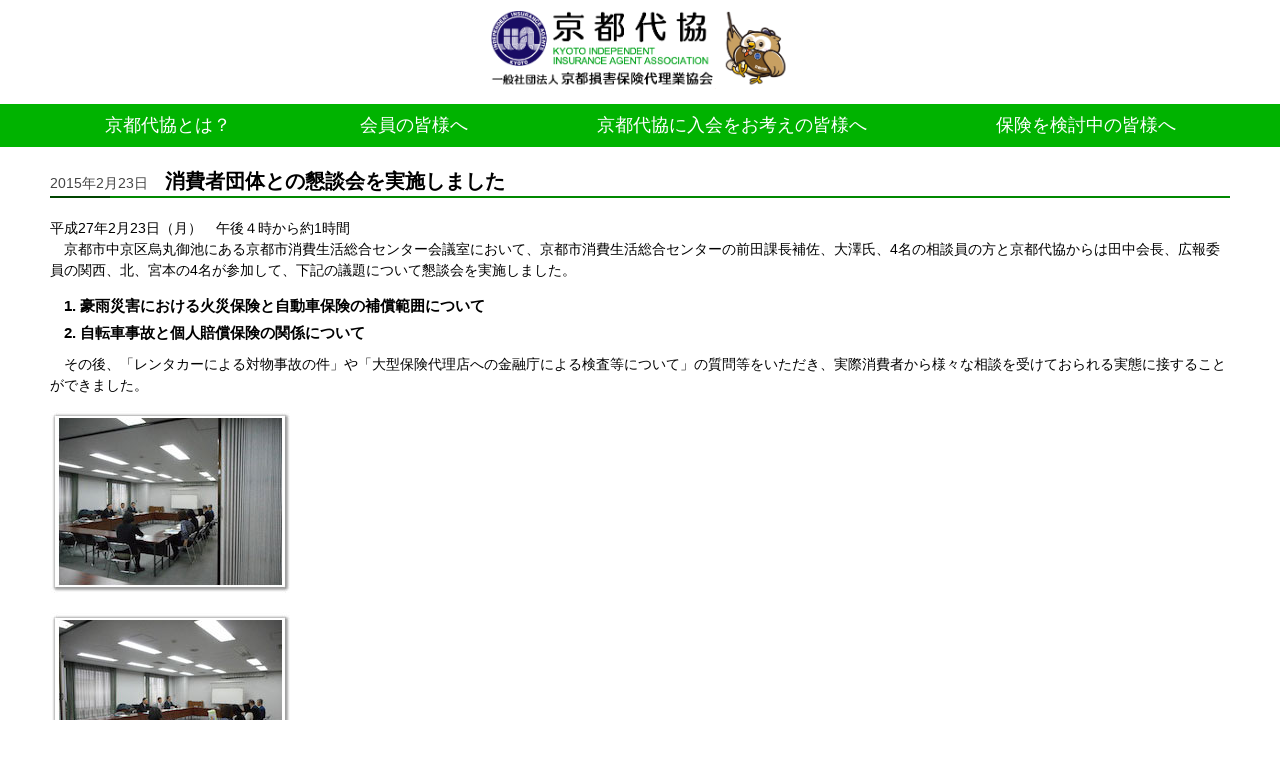

--- FILE ---
content_type: text/html; charset=UTF-8
request_url: https://www.kyotodaikyo.net/%E6%B6%88%E8%B2%BB%E8%80%85%E5%9B%A3%E4%BD%93%E3%81%A8%E3%81%AE%E6%87%87%E8%AB%87%E4%BC%9A%E3%82%92%E5%AE%9F%E6%96%BD%E3%81%97%E3%81%BE%E3%81%97%E3%81%9F/
body_size: 26451
content:

<!DOCTYPE html>
<html>
<head>
<meta charset="UTF-8" />
<meta charset="UTF-8">
	<meta name="referrer" content="no-referrer-when-downgrade">
	<meta name="viewport" content="width=device-width, initial-scale=1.0, minimum-scale=1.0, user-scalable=yes">
		<link rel="shortcut icon" href="/common/imgs/favicon.ico">
		<link rel="apple-touch-icon" href="/common/imgs/apple-touch-icon.png">

		
<title>消費者団体との懇談会を実施しました &#8211; 一般社団法人　京都損害保険代理業協会</title>
<meta name='robots' content='max-image-preview:large' />
<link rel='dns-prefetch' href='//s.w.org' />
<link rel="alternate" type="application/rss+xml" title="一般社団法人　京都損害保険代理業協会 &raquo; 消費者団体との懇談会を実施しました のコメントのフィード" href="https://www.kyotodaikyo.net/%e6%b6%88%e8%b2%bb%e8%80%85%e5%9b%a3%e4%bd%93%e3%81%a8%e3%81%ae%e6%87%87%e8%ab%87%e4%bc%9a%e3%82%92%e5%ae%9f%e6%96%bd%e3%81%97%e3%81%be%e3%81%97%e3%81%9f/feed/" />
<style id='global-styles-inline-css' type='text/css'>
body{--wp--preset--color--black: #000000;--wp--preset--color--cyan-bluish-gray: #abb8c3;--wp--preset--color--white: #ffffff;--wp--preset--color--pale-pink: #f78da7;--wp--preset--color--vivid-red: #cf2e2e;--wp--preset--color--luminous-vivid-orange: #ff6900;--wp--preset--color--luminous-vivid-amber: #fcb900;--wp--preset--color--light-green-cyan: #7bdcb5;--wp--preset--color--vivid-green-cyan: #00d084;--wp--preset--color--pale-cyan-blue: #8ed1fc;--wp--preset--color--vivid-cyan-blue: #0693e3;--wp--preset--color--vivid-purple: #9b51e0;--wp--preset--gradient--vivid-cyan-blue-to-vivid-purple: linear-gradient(135deg,rgba(6,147,227,1) 0%,rgb(155,81,224) 100%);--wp--preset--gradient--light-green-cyan-to-vivid-green-cyan: linear-gradient(135deg,rgb(122,220,180) 0%,rgb(0,208,130) 100%);--wp--preset--gradient--luminous-vivid-amber-to-luminous-vivid-orange: linear-gradient(135deg,rgba(252,185,0,1) 0%,rgba(255,105,0,1) 100%);--wp--preset--gradient--luminous-vivid-orange-to-vivid-red: linear-gradient(135deg,rgba(255,105,0,1) 0%,rgb(207,46,46) 100%);--wp--preset--gradient--very-light-gray-to-cyan-bluish-gray: linear-gradient(135deg,rgb(238,238,238) 0%,rgb(169,184,195) 100%);--wp--preset--gradient--cool-to-warm-spectrum: linear-gradient(135deg,rgb(74,234,220) 0%,rgb(151,120,209) 20%,rgb(207,42,186) 40%,rgb(238,44,130) 60%,rgb(251,105,98) 80%,rgb(254,248,76) 100%);--wp--preset--gradient--blush-light-purple: linear-gradient(135deg,rgb(255,206,236) 0%,rgb(152,150,240) 100%);--wp--preset--gradient--blush-bordeaux: linear-gradient(135deg,rgb(254,205,165) 0%,rgb(254,45,45) 50%,rgb(107,0,62) 100%);--wp--preset--gradient--luminous-dusk: linear-gradient(135deg,rgb(255,203,112) 0%,rgb(199,81,192) 50%,rgb(65,88,208) 100%);--wp--preset--gradient--pale-ocean: linear-gradient(135deg,rgb(255,245,203) 0%,rgb(182,227,212) 50%,rgb(51,167,181) 100%);--wp--preset--gradient--electric-grass: linear-gradient(135deg,rgb(202,248,128) 0%,rgb(113,206,126) 100%);--wp--preset--gradient--midnight: linear-gradient(135deg,rgb(2,3,129) 0%,rgb(40,116,252) 100%);--wp--preset--duotone--dark-grayscale: url('#wp-duotone-dark-grayscale');--wp--preset--duotone--grayscale: url('#wp-duotone-grayscale');--wp--preset--duotone--purple-yellow: url('#wp-duotone-purple-yellow');--wp--preset--duotone--blue-red: url('#wp-duotone-blue-red');--wp--preset--duotone--midnight: url('#wp-duotone-midnight');--wp--preset--duotone--magenta-yellow: url('#wp-duotone-magenta-yellow');--wp--preset--duotone--purple-green: url('#wp-duotone-purple-green');--wp--preset--duotone--blue-orange: url('#wp-duotone-blue-orange');--wp--preset--font-size--small: 13px;--wp--preset--font-size--medium: 20px;--wp--preset--font-size--large: 36px;--wp--preset--font-size--x-large: 42px;}.has-black-color{color: var(--wp--preset--color--black) !important;}.has-cyan-bluish-gray-color{color: var(--wp--preset--color--cyan-bluish-gray) !important;}.has-white-color{color: var(--wp--preset--color--white) !important;}.has-pale-pink-color{color: var(--wp--preset--color--pale-pink) !important;}.has-vivid-red-color{color: var(--wp--preset--color--vivid-red) !important;}.has-luminous-vivid-orange-color{color: var(--wp--preset--color--luminous-vivid-orange) !important;}.has-luminous-vivid-amber-color{color: var(--wp--preset--color--luminous-vivid-amber) !important;}.has-light-green-cyan-color{color: var(--wp--preset--color--light-green-cyan) !important;}.has-vivid-green-cyan-color{color: var(--wp--preset--color--vivid-green-cyan) !important;}.has-pale-cyan-blue-color{color: var(--wp--preset--color--pale-cyan-blue) !important;}.has-vivid-cyan-blue-color{color: var(--wp--preset--color--vivid-cyan-blue) !important;}.has-vivid-purple-color{color: var(--wp--preset--color--vivid-purple) !important;}.has-black-background-color{background-color: var(--wp--preset--color--black) !important;}.has-cyan-bluish-gray-background-color{background-color: var(--wp--preset--color--cyan-bluish-gray) !important;}.has-white-background-color{background-color: var(--wp--preset--color--white) !important;}.has-pale-pink-background-color{background-color: var(--wp--preset--color--pale-pink) !important;}.has-vivid-red-background-color{background-color: var(--wp--preset--color--vivid-red) !important;}.has-luminous-vivid-orange-background-color{background-color: var(--wp--preset--color--luminous-vivid-orange) !important;}.has-luminous-vivid-amber-background-color{background-color: var(--wp--preset--color--luminous-vivid-amber) !important;}.has-light-green-cyan-background-color{background-color: var(--wp--preset--color--light-green-cyan) !important;}.has-vivid-green-cyan-background-color{background-color: var(--wp--preset--color--vivid-green-cyan) !important;}.has-pale-cyan-blue-background-color{background-color: var(--wp--preset--color--pale-cyan-blue) !important;}.has-vivid-cyan-blue-background-color{background-color: var(--wp--preset--color--vivid-cyan-blue) !important;}.has-vivid-purple-background-color{background-color: var(--wp--preset--color--vivid-purple) !important;}.has-black-border-color{border-color: var(--wp--preset--color--black) !important;}.has-cyan-bluish-gray-border-color{border-color: var(--wp--preset--color--cyan-bluish-gray) !important;}.has-white-border-color{border-color: var(--wp--preset--color--white) !important;}.has-pale-pink-border-color{border-color: var(--wp--preset--color--pale-pink) !important;}.has-vivid-red-border-color{border-color: var(--wp--preset--color--vivid-red) !important;}.has-luminous-vivid-orange-border-color{border-color: var(--wp--preset--color--luminous-vivid-orange) !important;}.has-luminous-vivid-amber-border-color{border-color: var(--wp--preset--color--luminous-vivid-amber) !important;}.has-light-green-cyan-border-color{border-color: var(--wp--preset--color--light-green-cyan) !important;}.has-vivid-green-cyan-border-color{border-color: var(--wp--preset--color--vivid-green-cyan) !important;}.has-pale-cyan-blue-border-color{border-color: var(--wp--preset--color--pale-cyan-blue) !important;}.has-vivid-cyan-blue-border-color{border-color: var(--wp--preset--color--vivid-cyan-blue) !important;}.has-vivid-purple-border-color{border-color: var(--wp--preset--color--vivid-purple) !important;}.has-vivid-cyan-blue-to-vivid-purple-gradient-background{background: var(--wp--preset--gradient--vivid-cyan-blue-to-vivid-purple) !important;}.has-light-green-cyan-to-vivid-green-cyan-gradient-background{background: var(--wp--preset--gradient--light-green-cyan-to-vivid-green-cyan) !important;}.has-luminous-vivid-amber-to-luminous-vivid-orange-gradient-background{background: var(--wp--preset--gradient--luminous-vivid-amber-to-luminous-vivid-orange) !important;}.has-luminous-vivid-orange-to-vivid-red-gradient-background{background: var(--wp--preset--gradient--luminous-vivid-orange-to-vivid-red) !important;}.has-very-light-gray-to-cyan-bluish-gray-gradient-background{background: var(--wp--preset--gradient--very-light-gray-to-cyan-bluish-gray) !important;}.has-cool-to-warm-spectrum-gradient-background{background: var(--wp--preset--gradient--cool-to-warm-spectrum) !important;}.has-blush-light-purple-gradient-background{background: var(--wp--preset--gradient--blush-light-purple) !important;}.has-blush-bordeaux-gradient-background{background: var(--wp--preset--gradient--blush-bordeaux) !important;}.has-luminous-dusk-gradient-background{background: var(--wp--preset--gradient--luminous-dusk) !important;}.has-pale-ocean-gradient-background{background: var(--wp--preset--gradient--pale-ocean) !important;}.has-electric-grass-gradient-background{background: var(--wp--preset--gradient--electric-grass) !important;}.has-midnight-gradient-background{background: var(--wp--preset--gradient--midnight) !important;}.has-small-font-size{font-size: var(--wp--preset--font-size--small) !important;}.has-medium-font-size{font-size: var(--wp--preset--font-size--medium) !important;}.has-large-font-size{font-size: var(--wp--preset--font-size--large) !important;}.has-x-large-font-size{font-size: var(--wp--preset--font-size--x-large) !important;}
</style>
<link rel='stylesheet' id='contact-form-7-css'  href='https://www.kyotodaikyo.net/common/libs/contact-form-7/includes/css/styles.css?ver=5.5.6' type='text/css' media='all' />
<link rel='stylesheet' id='dashicons-css'  href='https://www.kyotodaikyo.net/kdwp/wp-includes/css/dashicons.min.css?ver=5.9.8' type='text/css' media='all' />
<link rel='stylesheet' id='my-calendar-reset-css'  href='https://www.kyotodaikyo.net/common/libs/my-calendar/css/reset.css?ver=3.4.4' type='text/css' media='all' />
<link rel='stylesheet' id='my-calendar-style-css'  href='https://www.kyotodaikyo.net/common/libs/my-calendar/styles/twentyeighteen.css?ver=3.4.4-twentyeighteen-css' type='text/css' media='all' />
<style id='my-calendar-style-inline-css' type='text/css'>

/* Styles by My Calendar - Joseph C Dolson https://www.joedolson.com/ */

.mc-main {--primary-dark: #313233; --primary-light: #fff; --secondary-light: #fff; --secondary-dark: #000; --highlight-dark: #666; --highlight-light: #efefef; --category-mc_general: #ffffcc; --category-mc_mc_: #dd3333; }
</style>
<link rel='stylesheet' id='main_style-css'  href='https://www.kyotodaikyo.net/common/themes/kyotodaikyo/style.css?ver=1.8.1' type='text/css' media='all' />
<link rel='stylesheet' id='kkr-menu_style-css'  href='https://www.kyotodaikyo.net/common/js/kkr-menu/kkr-menu.css?ver=1.8.1' type='text/css' media='all' />
<script type='text/javascript' src='https://www.kyotodaikyo.net/kdwp/wp-includes/js/jquery/jquery.min.js?ver=3.6.0' id='jquery-core-js'></script>
<script type='text/javascript' src='https://www.kyotodaikyo.net/kdwp/wp-includes/js/jquery/jquery-migrate.min.js?ver=3.3.2' id='jquery-migrate-js'></script>
<link rel="canonical" href="https://www.kyotodaikyo.net/%e6%b6%88%e8%b2%bb%e8%80%85%e5%9b%a3%e4%bd%93%e3%81%a8%e3%81%ae%e6%87%87%e8%ab%87%e4%bc%9a%e3%82%92%e5%ae%9f%e6%96%bd%e3%81%97%e3%81%be%e3%81%97%e3%81%9f/" />


</head>

<body class="post-template-default single single-post postid-722 single-format-standard">
<div class="container">
<header id="header">

				<h1 id="site-title"><a href="https://www.kyotodaikyo.net/" title="一般社団法人　京都損害保険代理業協会"><img src="/common/imgs/site_ttl.png" alt=""></a></h1>

<nav><input id="nav-input" type="checkbox" class="nav-unshown"><label id="nav-open" for="nav-input"><span></span></label><label class="nav-unshown" id="nav-close" for="nav-input"></label><ul id="mainmenu" class="mainmenu"><li id="menu-item-3200" class="menu-item menu-item-type-custom menu-item-object-custom menu-item-has-children menu-item-3200"><a>京都代協とは？</a>
<ul class="sub-menu">
	<li id="menu-item-124" class="menu-item menu-item-type-post_type menu-item-object-page menu-item-124"><a href="https://www.kyotodaikyo.net/about/salutation/">会長挨拶</a></li>
	<li id="menu-item-727" class="menu-item menu-item-type-post_type menu-item-object-page menu-item-727"><a href="https://www.kyotodaikyo.net/about/orgchart/">組織図・役員一覧</a></li>
	<li id="menu-item-3307" class="menu-item menu-item-type-post_type menu-item-object-page menu-item-3307"><a href="https://www.kyotodaikyo.net/about/access/">事務局へのアクセス</a></li>
	<li id="menu-item-3386" class="menu-item menu-item-type-custom menu-item-object-custom menu-item-has-children menu-item-3386"><a href="#">情報開示</a>
	<ul class="sub-menu">
		<li id="menu-item-3302" class="menu-item menu-item-type-post_type menu-item-object-page menu-item-3302"><a href="https://www.kyotodaikyo.net/disclosure/article/">定款</a></li>
		<li id="menu-item-3311" class="menu-item menu-item-type-post_type menu-item-object-page menu-item-3311"><a href="https://www.kyotodaikyo.net/disclosure/regulation/">倫理綱領と募集規範</a></li>
		<li id="menu-item-3312" class="menu-item menu-item-type-post_type menu-item-object-page menu-item-3312"><a href="https://www.kyotodaikyo.net/disclosure/outline/">反社会勢力基本方針</a></li>
		<li id="menu-item-3313" class="menu-item menu-item-type-post_type menu-item-object-page menu-item-3313"><a href="https://www.kyotodaikyo.net/disclosure/statement/">決算資料</a></li>
	</ul>
</li>
	<li id="menu-item-540" class="menu-item menu-item-type-post_type menu-item-object-page menu-item-540"><a href="https://www.kyotodaikyo.net/about/admission/">入会案内</a></li>
	<li id="menu-item-3314" class="menu-item menu-item-type-post_type menu-item-object-page menu-item-3314"><a href="https://www.kyotodaikyo.net/contact/">お問合せ</a></li>
</ul>
</li>
<li id="menu-item-3327" class="menu-item menu-item-type-custom menu-item-object-custom menu-item-has-children menu-item-3327"><a href="#">会員の皆様へ</a>
<ul class="sub-menu">
	<li id="menu-item-3384" class="menu-item menu-item-type-taxonomy menu-item-object-category menu-item-3384"><a href="https://www.kyotodaikyo.net/category/report/committee_report/">委員会活動報告</a></li>
	<li id="menu-item-3385" class="menu-item menu-item-type-taxonomy menu-item-object-category menu-item-3385"><a href="https://www.kyotodaikyo.net/category/report/branch_report/">支部活動報告</a></li>
	<li id="menu-item-3518" class="menu-item menu-item-type-post_type menu-item-object-page menu-item-3518"><a href="https://www.kyotodaikyo.net/schedule/">京都代協行事予定表</a></li>
	<li id="menu-item-3325" class="menu-item menu-item-type-post_type menu-item-object-page menu-item-3325"><a href="https://www.kyotodaikyo.net/about/support/">会員の皆さまへのサポート</a></li>
	<li id="menu-item-4416" class="menu-item menu-item-type-post_type menu-item-object-page menu-item-4416"><a href="https://www.kyotodaikyo.net/about/support/partnership/">提携事業一覧</a></li>
	<li id="menu-item-15" class="menu-item menu-item-type-post_type menu-item-object-page menu-item-15"><a href="https://www.kyotodaikyo.net/membership/">会員専用ページ</a></li>
</ul>
</li>
<li id="menu-item-3287" class="menu-item menu-item-type-custom menu-item-object-custom menu-item-has-children menu-item-3287"><a href="#">京都代協に入会をお考えの皆様へ</a>
<ul class="sub-menu">
	<li id="menu-item-3387" class="menu-item menu-item-type-post_type menu-item-object-page menu-item-3387"><a href="https://www.kyotodaikyo.net/about/admission/">入会案内</a></li>
	<li id="menu-item-3388" class="menu-item menu-item-type-post_type menu-item-object-page menu-item-3388"><a href="https://www.kyotodaikyo.net/about/support/">会員の皆さまへのサポート</a></li>
</ul>
</li>
<li id="menu-item-3383" class="menu-item menu-item-type-custom menu-item-object-custom menu-item-has-children menu-item-3383"><a>保険を検討中の皆様へ</a>
<ul class="sub-menu">
	<li id="menu-item-3326" class="menu-item menu-item-type-post_type menu-item-object-page menu-item-3326"><a href="https://www.kyotodaikyo.net/safe_agent/">安心な代理店の選び方</a></li>
	<li id="menu-item-4182" class="menu-item menu-item-type-custom menu-item-object-custom menu-item-4182"><a href="https://www.youtube.com/watch?v=J5LtI5vKohA">損害保険トータルプランナーとは？</a></li>
	<li id="menu-item-555" class="menu-item menu-item-type-post_type menu-item-object-page menu-item-555"><a href="https://www.kyotodaikyo.net/agentsearch/">代理店検索</a></li>
</ul>
</li>
</ul></nav>

			</header>
			
<div id="main">

	<div id="content" class="postspage" >

	 


<div id="post-722" class="article page-%e6%b6%88%e8%b2%bb%e8%80%85%e5%9b%a3%e4%bd%93%e3%81%a8%e3%81%ae%e6%87%87%e8%ab%87%e4%bc%9a%e3%82%92%e5%ae%9f%e6%96%bd%e3%81%97%e3%81%be%e3%81%97%e3%81%9f post-722 post type-post status-publish format-standard hentry category-report"class="post-722 post type-post status-publish format-standard hentry category-report">

	<div class="entry-header">
				<h3 class="entry-title">
		<span>2015年2月23日</span>		 消費者団体との懇談会を実施しました</h3></div>
		<div class="entry-content"><p>平成27年2月23日（月）　午後４時から約1時間<br />
　京都市中京区烏丸御池にある京都市消費生活総合センター会議室において、京都市消費生活総合センターの前田課長補佐、大澤氏、4名の相談員の方と京都代協からは田中会長、広報委員の関西、北、宮本の4名が参加して、下記の議題について懇談会を実施しました。</p>
<ol style="font-size:108%;font-weight:bold">
<li>豪雨災害における火災保険と自動車保険の補償範囲について</li>
<li>自転車事故と個人賠償保険の関係について</li>
</ol>
<p>　その後、「レンタカーによる対物事故の件」や「大型保険代理店への金融庁による検査等について」の質問等をいただき、実際消費者から様々な相談を受けておられる実態に接することができました。</p>
<p><img src="/common/uploads/2015/02/15.02.2.1.jpg" alt="15.02.2.1" width="240" height="183" class="alignnone size-full wp-image-723" /></p>
<p><img loading="lazy" src="/common/uploads/2015/02/15.02.2.2.jpg" alt="15.02.2.2" width="240" height="183" class="alignnone size-full wp-image-724" /></p>
</div><!-- .entry-content -->
	
	

	</div><!-- #post-722 -->

<div class="prev-next">
			</div>
	</div><!-- #content -->



</div><!-- #main -->






<div id="footer" >



	<div class="foot_cont">
		
		<div class="sitemap"><ul id="ft_menu" class="menu"><li class="menu-item menu-item-type-custom menu-item-object-custom menu-item-has-children menu-item-3200"><a>京都代協とは？</a>
<ul class="sub-menu">
	<li class="menu-item menu-item-type-post_type menu-item-object-page menu-item-124"><a href="https://www.kyotodaikyo.net/about/salutation/">会長挨拶</a></li>
	<li class="menu-item menu-item-type-post_type menu-item-object-page menu-item-727"><a href="https://www.kyotodaikyo.net/about/orgchart/">組織図・役員一覧</a></li>
	<li class="menu-item menu-item-type-post_type menu-item-object-page menu-item-3307"><a href="https://www.kyotodaikyo.net/about/access/">事務局へのアクセス</a></li>
	<li class="menu-item menu-item-type-custom menu-item-object-custom menu-item-has-children menu-item-3386"><a href="#">情報開示</a>
	<ul class="sub-menu">
		<li class="menu-item menu-item-type-post_type menu-item-object-page menu-item-3302"><a href="https://www.kyotodaikyo.net/disclosure/article/">定款</a></li>
		<li class="menu-item menu-item-type-post_type menu-item-object-page menu-item-3311"><a href="https://www.kyotodaikyo.net/disclosure/regulation/">倫理綱領と募集規範</a></li>
		<li class="menu-item menu-item-type-post_type menu-item-object-page menu-item-3312"><a href="https://www.kyotodaikyo.net/disclosure/outline/">反社会勢力基本方針</a></li>
		<li class="menu-item menu-item-type-post_type menu-item-object-page menu-item-3313"><a href="https://www.kyotodaikyo.net/disclosure/statement/">決算資料</a></li>
	</ul>
</li>
	<li class="menu-item menu-item-type-post_type menu-item-object-page menu-item-540"><a href="https://www.kyotodaikyo.net/about/admission/">入会案内</a></li>
	<li class="menu-item menu-item-type-post_type menu-item-object-page menu-item-3314"><a href="https://www.kyotodaikyo.net/contact/">お問合せ</a></li>
</ul>
</li>
<li class="menu-item menu-item-type-custom menu-item-object-custom menu-item-has-children menu-item-3327"><a href="#">会員の皆様へ</a>
<ul class="sub-menu">
	<li class="menu-item menu-item-type-taxonomy menu-item-object-category menu-item-3384"><a href="https://www.kyotodaikyo.net/category/report/committee_report/">委員会活動報告</a></li>
	<li class="menu-item menu-item-type-taxonomy menu-item-object-category menu-item-3385"><a href="https://www.kyotodaikyo.net/category/report/branch_report/">支部活動報告</a></li>
	<li class="menu-item menu-item-type-post_type menu-item-object-page menu-item-3518"><a href="https://www.kyotodaikyo.net/schedule/">京都代協行事予定表</a></li>
	<li class="menu-item menu-item-type-post_type menu-item-object-page menu-item-3325"><a href="https://www.kyotodaikyo.net/about/support/">会員の皆さまへのサポート</a></li>
	<li class="menu-item menu-item-type-post_type menu-item-object-page menu-item-4416"><a href="https://www.kyotodaikyo.net/about/support/partnership/">提携事業一覧</a></li>
	<li class="menu-item menu-item-type-post_type menu-item-object-page menu-item-15"><a href="https://www.kyotodaikyo.net/membership/">会員専用ページ</a></li>
</ul>
</li>
<li class="menu-item menu-item-type-custom menu-item-object-custom menu-item-has-children menu-item-3287"><a href="#">京都代協に入会をお考えの皆様へ</a>
<ul class="sub-menu">
	<li class="menu-item menu-item-type-post_type menu-item-object-page menu-item-3387"><a href="https://www.kyotodaikyo.net/about/admission/">入会案内</a></li>
	<li class="menu-item menu-item-type-post_type menu-item-object-page menu-item-3388"><a href="https://www.kyotodaikyo.net/about/support/">会員の皆さまへのサポート</a></li>
</ul>
</li>
<li class="menu-item menu-item-type-custom menu-item-object-custom menu-item-has-children menu-item-3383"><a>保険を検討中の皆様へ</a>
<ul class="sub-menu">
	<li class="menu-item menu-item-type-post_type menu-item-object-page menu-item-3326"><a href="https://www.kyotodaikyo.net/safe_agent/">安心な代理店の選び方</a></li>
	<li class="menu-item menu-item-type-custom menu-item-object-custom menu-item-4182"><a href="https://www.youtube.com/watch?v=J5LtI5vKohA">損害保険トータルプランナーとは？</a></li>
	<li class="menu-item menu-item-type-post_type menu-item-object-page menu-item-555"><a href="https://www.kyotodaikyo.net/agentsearch/">代理店検索</a></li>
</ul>
</li>
</ul></div><address><span>一般社団法人 京都損害保険代理業協会</span><br />
〒604-8187 京都市中京区御池通烏丸東入笹屋町436　永和御池ビル601<br />
Tel：075-257-3633　Fax：075-257-3653</address>
<p class="copyright">&copy; KYOTO INDEPENDENT INSURANCE AGENT ASSOCIATION ALL RIGHTS RESERVED.</p>
</div>


</div><!-- #footer -->


<script type='text/javascript' src='https://www.kyotodaikyo.net/kdwp/wp-includes/js/dist/vendor/regenerator-runtime.min.js?ver=0.13.9' id='regenerator-runtime-js'></script>
<script type='text/javascript' src='https://www.kyotodaikyo.net/kdwp/wp-includes/js/dist/vendor/wp-polyfill.min.js?ver=3.15.0' id='wp-polyfill-js'></script>
<script type='text/javascript' id='contact-form-7-js-extra'>
/* <![CDATA[ */
var wpcf7 = {"api":{"root":"https:\/\/www.kyotodaikyo.net\/wp-json\/","namespace":"contact-form-7\/v1"}};
/* ]]> */
</script>
<script type='text/javascript' src='https://www.kyotodaikyo.net/common/libs/contact-form-7/includes/js/index.js?ver=5.5.6' id='contact-form-7-js'></script>
<script type='text/javascript' src='https://www.kyotodaikyo.net/common/js/kkr-menu/kkr-menu.js?ver=1.8.1' id='kkr-menu_script-js'></script>
<script type='text/javascript' src='https://www.kyotodaikyo.net/kdwp/wp-includes/js/dist/dom-ready.min.js?ver=ecda74de0221e1c2ce5c57cbb5af09d5' id='wp-dom-ready-js'></script>
<script type='text/javascript' src='https://www.kyotodaikyo.net/kdwp/wp-includes/js/dist/hooks.min.js?ver=1e58c8c5a32b2e97491080c5b10dc71c' id='wp-hooks-js'></script>
<script type='text/javascript' src='https://www.kyotodaikyo.net/kdwp/wp-includes/js/dist/i18n.min.js?ver=30fcecb428a0e8383d3776bcdd3a7834' id='wp-i18n-js'></script>
<script type='text/javascript' id='wp-i18n-js-after'>
wp.i18n.setLocaleData( { 'text direction\u0004ltr': [ 'ltr' ] } );
</script>
<script type='text/javascript' id='wp-a11y-js-translations'>
( function( domain, translations ) {
	var localeData = translations.locale_data[ domain ] || translations.locale_data.messages;
	localeData[""].domain = domain;
	wp.i18n.setLocaleData( localeData, domain );
} )( "default", {"translation-revision-date":"2022-12-20 15:21:15+0000","generator":"GlotPress\/4.0.0-alpha.9","domain":"messages","locale_data":{"messages":{"":{"domain":"messages","plural-forms":"nplurals=1; plural=0;","lang":"ja_JP"},"Notifications":["\u901a\u77e5"]}},"comment":{"reference":"wp-includes\/js\/dist\/a11y.js"}} );
</script>
<script type='text/javascript' src='https://www.kyotodaikyo.net/kdwp/wp-includes/js/dist/a11y.min.js?ver=68e470cf840f69530e9db3be229ad4b6' id='wp-a11y-js'></script>
<script type='text/javascript' id='mc.mcjs-js-extra'>
/* <![CDATA[ */
var my_calendar = {"grid":"true","list":"true","mini":"true","ajax":"true","links":"false","newWindow":"New tab"};
/* ]]> */
</script>
<script type='text/javascript' src='https://www.kyotodaikyo.net/common/libs/my-calendar/js/mcjs.min.js?ver=3.4.4' id='mc.mcjs-js'></script>
</div><!-- container -->


<script>
  (function(i,s,o,g,r,a,m){i['GoogleAnalyticsObject']=r;i[r]=i[r]||function(){
  (i[r].q=i[r].q||[]).push(arguments)},i[r].l=1*new Date();a=s.createElement(o),
  m=s.getElementsByTagName(o)[0];a.async=1;a.src=g;m.parentNode.insertBefore(a,m)
  })(window,document,'script','//www.google-analytics.com/analytics.js','ga');

  ga('create', 'UA-54396116-1', 'auto');
  ga('send', 'pageview');

</script>

<script type="text/javascript" src="http://www.kyotodaikyo.net/cgi-bin/acc/acctag.js"></script>


</body>
</html>


--- FILE ---
content_type: text/css
request_url: https://www.kyotodaikyo.net/common/themes/kyotodaikyo/style.css?ver=1.8.1
body_size: 19516
content:
/*
Theme Name: kyotodaikyo2022
#00b300 緑
#2C660A 緑
#E04D12 オレンジ
#662105　茶
#1222B3　青
*/

/* YUI */
/* global box-sizing */
*,*:after,*:before {-moz-box-sizing:border-box;box-sizing:border-box;-webkit-font-smoothing:antialiased;font-smoothing:antialiased;text-rendering:optimizeLegibility;}
/* html element 62.5% font-size for REM use */
html {font-size:62.5%;padding-top: 146px;scroll-padding-top: 146px;}
body {font:500 1.4rem/1.5 "ヒラギノ角ゴ Pro", "Hiragino Kaku Gothic Pro","メイリオ", "Meiryo",'ＭＳ Ｐゴシック','MS PGothic',sans-serif;text-align:center;}
img {vertical-align:bottom;border:0;max-width:100%;height: auto;}
a {text-decoration:none;color:#a00;cursor: pointer;}
body,div,dl,dt,dd,ul,ol,li,h1,h2,h3,h4,h5,h6,pre,code,form,fieldset,legend,input,textarea,p,blockquote,th,td {  margin:0;  padding:0;}

table {border-collapse:collapse;border-spacing:0;margin-bottom: 2rem;}
address,caption,cite,code,dfn,em,th,var {  font-style:normal;  font-weight:normal;}
caption,th {text-align:left;}
h1,h2,h3,h4,h5,h6 {  font-size:100%;  font-weight:normal;margin-bottom:15px;line-height:1.5;}
sup {  vertical-align:text-top;}
sub {  vertical-align:text-bottom;}
input,textarea,select {  font-family:inherit;  font-size:inherit;  font-weight:inherit;}
/*to enable resizing for IE*/
input,textarea,select {  max-width:100%;  *font-size:100%;}
input[type="text"] {border:1px solid #ddd}

th,td{padding:5px 3px}
div,ul,dl,ol{margin-bottom:1rem}
a img:hover,button:hover ,.btn a:hover{ opacity: 0.5;}
main p,main div,main ul,main ol,main table {margin-bottom:1em;}
main ul{margin-left:1em}
.maru{font-family:Meiryo,' メイリオ ',Hiragino Kaku Gothic Pro,' ヒラギノ角ゴ Pro W3','MS Pゴシック ',sans-serif;}
.small_note{font-size:1.2rem;line-height:1.5em}
.box{margin-bottom:60px}
.warning{color:#f00;font-weight:bold}
.sp{display:none}

/*youtube埋め込み　560x315用*/
.yt{width: 100%;aspect-ratio: 16 / 9;}
.yt iframe {width: 100%;height: 100%;}

/*layout*/
html{}
body{text-align:center;overflow-x: hidden;}
.container{margin:0px auto;text-align:center;}
#header{position: fixed;
padding-top: 10px;
z-index: 1;
width: 100%;
background-color: rgba(255,255,255,0.9);;top: 0;}
#main{margin: 20px auto 60px;text-align: left;max-width: 1200px;}
#content,.sidebar{}
#content{position:relative;margin:auto 10px}

#content div.post,#content div.page,#content div.type-memberlist,.home .news{}
#footer{clear:both}

/*header*/
#header h1{text-align: center;}
#header h1 a{display: inline-block;width: 300px;max-width: 70%;}
#header nav{background-color: #00b300;text-align:center;}
.mainmenu{}
.mainmenu a{color:#fff;display:block;padding: 8px .5em;font-size:1.8rem;}
.mainmenu a:hover{text-decoration: none;color:#fff;}
.mainmenu > li.active >  a,.mainmenu a:hover,.mainmenu .sub-menu{background-color:#45881E}
.mainmenu .sub-menu > li.active >  a,.mainmenu .sub-menu a:hover,.mainmenu .sub-menu .sub-menu{background-color:#377910}
.mainmenu .sub-menu .sub-menu a:hover{background-color:#2C660A}


.mainmenu li{display:inline-block;}
nav ul.sub-menu a{color: #fff;}
#header ul{list-style-type:none}
#header ul.mainmenu{display:flex;justify-content: space-around;max-width: 1200px;margin: 0 auto;}
#header .mainmenu > li {}

.home .top_image_bg {width: 100%;height: 90%;position: absolute;top: 0;left: 0;background: url("/common/imgs/top/top_image_bg.jpg") center bottom no-repeat;background-size: cover;opacity: 0.5;margin-bottom: 0;}
.home .top_image {text-align: center;width: 800px;margin: 0 auto;max-width: 90%;background-color: #fff;box-shadow: 0px 2px 3px rgba(0,0,0,0.5);}
.home .top_image div{margin-bottom:0}
.home .top_image_box {position: relative;padding: 20px 0 0;margin-bottom:0}

/*menu*/
#menu-mainmenu li.menu-item-has-children{position:relative;height:40px}
#menu-mainmenu ul.sub-menu{position: absolute;top: 30px;left:20px;width:100%;display: none;z-index: 1; }
#menu-mainmenu ul.sub-menu li{border:1px solid #f99;width:100%;background-color:#eee}
#menu-mainmenu ul.sub-menu li a{margin-left:0px;padding:5px}
#menu-mainmenu ul.sub-menu li a:hover{background-color:#fdd}
#menu-mainmenu li.menu-item-has-children:hover ul{display: block}

#menu-submenu{position:absolute;top:3px;right:10px;font-size:93%;}
#menu-submenu li{display:inline;margin-left:15px}
#menu-submenu a{color:#eee}





/*footer*/

#footer{background-color:#00b300;padding: 20px 10px;font-size:1.2rem}
.foot_cont{max-width:1200px;text-align: left;margin: auto;color: #fff;}
#footer address{margin-bottom:30px}
#footer address span{font-weight:bold}
#footer .copyright{text-align:center}

#footer .sitemap{text-align:left;font-size: 1.4rem;margin-bottom:40px}
#footer .sitemap a{color:#fff;padding:2px 5px;display:block}
#footer .sitemap ul{list-style-type:none;margin-bottom: unset;}
#footer #ft_menu {display: flex;justify-content: space-between;flex-wrap: wrap;}
#footer #ft_menu > li{width:24%}
#footer .sitemap .menu-item-has-children > a{pointer-events:none;color:#000}
#footer .sitemap #ft_menu > .menu-item-has-children > a{background-color:#8DD066;border-radius: 4px;}
#footer .sitemap .sub-menu .sub-menu{margin-left:1em}

/*content*/
.entry-content ul,.entry-content ol,.entry-content dd{margin-left:2em}
.entry-content dl dd{margin-bottom:.5em}
.entry-content li{margin-bottom:0.3em}
.entry-content ul ul,.entry-content ol ol,.entry-content ul ol,.entry-content ol ul{font-size:100%}
h2{font-size:2.2rem;font-weight: bold;border-bottom: 3px solid #040;margin-bottom: 30px;}
h3{font-size:2rem;font-weight: bold;position: relative;border-bottom: 2px solid #080;margin-bottom: 20px;}
h3::before{position: absolute;bottom: -2px;left: 0;width:60px;height: 2px;content: '';background: #040;}
h4{font-size:1.6rem;border-left:2px solid #080;border-bottom:1px solid #080;padding-left:6px;font-weight:bold}
h5{border-bottom:2px solid #aaa;font-weight:bold;}
h6{color:#333;margin-bottom:0.6em}
p{margin-bottom:1em}
h3 span{font-size:1.4rem;font-weight:normal;color:#444;margin-right:0.8em}
a:hover{text-decoration:underline}
.note{color:#900}
.warning{border:2px solid #c00;padding:10px;font-weight:bold}
.warning .warning_ttl{color:#900;margin-bottom:0.2em}
.warning p{margin-bottom:0px}

 ul.lnk{list-style-type:none;margin-left: 0;}

 a.lnk_ppt, a.lnk_word, a.lnk_pdf, a.lnk_extrml,.linklist a{padding-left:20px;display:inline-block}
 a.lnk_pdf{background: url("/common/imgs/icn_pdf.gif") no-repeat 10px center;
border: 1px solid #900;
padding: 2px 15px 2px 30px;
border-radius: 6px; }
a.lnk_word{background:url("/common/imgs/icn_word.gif") no-repeat left center; }
a.lnk_ppt{background:url("/common/imgs/icn_ppt.gif") no-repeat left center; }
 a.lnk_extrml,.linklist a{background:url("/common/imgs/icn_extrnl.gif") no-repeat left center}
.more{text-align:center;}
.more a{background-color: #999;color: #fff;padding: 10px 20px;font-size: 1.5rem;}
.box{margin-bottom:60px}

/*posts*/
.postspage .post{overflow:hidden;margin-bottom:30px}
.montharchive{text-align:right;position:absolute;top:40px;right:40px}
.prev-next{text-align:center}
.prev-next a{margin:5px;}
.type-post.article{border-bottom:1px solid #aaa;margin-bottom:50px}


/*blog_items*/
.kyotonews .blog_item img{object-fit: cover;height: 200px;}
.blog_items {display:flex;justify-content: space-between;flex-wrap: wrap;}
.blog_item{width:19%;box-shadow: 1px 1px 1px 1px rgba(0, 0, 0, 0.2);margin-bottom: 18px;}
.blog_item:hover{box-shadow: 1px 1px 3px 2px rgba(0, 0, 0, 0.2);}
.blog_item a {display: block;text-decoration: none;color:#000;}
.blog_item a img:hover{opacity: unset}
.blog_item a:hover{opacity: .6;}
.blog_item  h3{font-size: 1.3rem;padding: 0 10px;border-style: none;}
.blog_item  h3 span{font-size: 1.3rem;display:block;}
.blog_item  h3::before{display:none}
.blog_item  p{font-size: 1.3rem;padding: 0 10px;}

.blog_item img{margin-bottom:10px;object-fit: cover;
width: 100%;
height: 180px;}
.blog_item .repo_cat{position:absolute;padding: 3px;color: #fff;}
.blog_item .repo_cat.branch_report{background-color:#787af7}
.blog_item .repo_cat.committee_report{background-color:#ea901d}
  .kyotonews h4{border-style:none;padding-left:0px;clear:none;}

.pagination{text-align:center}
.pagination a {background-color: #00b300;color: #fff;padding: 5px 8px;}
.pagination a.prev,.pagination a.next{color:#00b300;background-color:transparent}
.pagination .current{color:#00b300;padding: 5px 8px;}

.cat_lnk{list-style-type:none;}
.cat_lnk > .cat-item{display: flex;margin-bottom:5px;}
.cat_lnk > .cat-item > a{margin-right:10px}
.cat_lnk  .cat-item a{color:#fff;display: block;padding:10px;border-radius:12px;white-space: nowrap;margin-bottom: 6px;}
.cat_lnk .children .cat-item{display:inline-block}
.cat_lnk ul.children{margin-bottom:0}
.cat_lnk ul.children a{border:1px solid transparent;margin-right:2px}
.cat_lnk  .cat-item.cat-item-89 > a{background-color: #ea901d;}
.cat_lnk  .cat-item.cat-item-89 .children a{color:#ea901d;border-color:#ea901d}
.cat_lnk  .cat-item.cat-item-88 > a{background-color: #787af7;}
.cat_lnk  .cat-item.cat-item-88 .children a{color:#787af7;border-color:#787af7}


/*home*/
body.home .entry-header{display:none}
.home #content{padding-top:10px;}
.home h2{font-size:2.3rem;text-align: center;border-bottom: 1px solid #666;}
.home h4{border-left:none;padding-left:0px;border-style:none}


.home_totalplanner{overflow:hidden}







.top_info{}
 .top_info h2{margin-bottom:5px;margin-bottom:20px;border-style:none;border-bottom: 2px solid #1222B3;font-weight: normal;display: inline-block;}
.home   .top_info h3{border-bottom-style:none;font-size:1.6rem}
.top_info_cont ul{list-style-position: inside;}
.top_info_cont li{margin-bottom:.5em}
.new::before{content:"NEW";background-color:#c00;background-color: #f00;padding: 2px 5px;font-weight: bold;color: #fff;margin-right: .5em;}


.top_menu {    margin-left: calc(-50vw + 50%);margin-right: calc(-50vw + 50%);background-color: #00b300;}
.top_menu ul{list-style-type:none;}
.top_menu h2{border-style:none;text-align: left;font-size: 2rem;display: flex;align-items: center;margin-bottom: 20px;}
.top_menu h2::before{content:"";display:inline-block;flex: 0 0 80px;height:80px;background: center center no-repeat;background-size: contain;margin-right:10px;}
.top_menu .tm_member h2::before{background-image:url("/common/imgs/top/icn_member.png");}
.top_menu .tm_join h2::before{background-image:url("/common/imgs/top/icn_join.png");}
.top_menu .tm_insurance h2::before{background-image:url("/common/imgs/top/icn_insurance.png");}
.top_menu a{color: #662105;font-size: 1.6rem;padding: 10px;display: block;border-bottom: 1px solid #ddd;}
.top_menu a::before{content:"▶︎ ";}
.top_menu li{}
.top_menu_box {flex: 1;background-color: #fff;margin: 30px 5px;;padding: 10px 20px;border-radius: 6px;}
.top_menu_boxes{display:flex;max-width:1200px;margin: auto;padding: 0 10px;}




.iianews{background-color: #f3f3f3;padding:20px 30px;}
.iianews table{}
.iianews table caption::before{content:"";display:inline-block;width:30px;height:30px;background-image:url("/common/imgs/iia_logo.png");background-size: cover;margin-right: 10px;}
.iianews table caption{font-size:1.8rem;font-weight: bold;padding-bottom: 10px;}
.iianews td.iianews_date{padding-right:1em;white-space: nowrap;vertical-align: top;}




.top_repo ul{display:flex;list-style-type: none;flex-wrap: wrap;justify-content: space-between;}
.top_repo ul li{width:33%}
.top_repo ul a{display:block;background-color: #eee;padding: 10px;text-align: center;margin-bottom: 2px;}

.top_bnr{display:flex;flex-wrap: wrap;justify-content: space-between;}
.top_bnr a{border: 1px solid #ddd;width: 33%;margin-bottom: 0.5%;}

/*memberlist*/
.membertable{width:99%}
.membertable th,.membertable td{border:1px solid #aaa;font-size:93%;padding:2px}
.membertable th{background-color:#eee;font-weight:bold;text-align:center;vertical-align:middle}
.membertable .td_representative{white-space:nowrap}
.membertable a{font-weight:bold;color:#700}
.membertable .td_proxapp,.membertable .td_address,.membertable .td_name span{font-size:85%}
.membertable .admitted{background-color:#fed}
.membertable .td_totalplanner,.membertable .td_site{vertical-align:middle;text-align:center}

.membr_cpy{font-size:108%;font-weight:bold}
.membr_exp{border:1px solid #aaa;overflow:hidden;padding:10px;line-height:1.5em}
.membr_exp img.primephoto{float:left;margin-right:20px;margin-bottom:10px}
.member_info_hd {display: flex;}
.membr_info{margin-right:10px;width: 50%;}
.membr_info_name{font-weight:bold;margin-bottom:3px}
.memberlistspage .entry-content #map_canvas{width:50%;height:400px}
.membr_info th,.membr_info td{}
.membr_info th{background-color: #eee;padding: 1px 5px;border-bottom: 2px solid #fff;}
.membr_info td{padding-left:1em}

/*agentsearch*/
.search_box{margin-right:30px;margin-bottom:0px}
.area_search{}
.word_search #s{width:200px}
.search_boxes{border:1px solid #aaa;overflow:hidden;padding:10px 10px 0px;margin-bottom: 20px;display: flex;flex-wrap: wrap;}
.search_boxes > div{width:45%;}
.search_boxes > div.search_note{width:100%}
.srch_notfount{font-weight:bold;color:#900}
.search-results .postspage h2{margin-left:0px}
.map_search #map_canvas{width: 100%; height: 680px;}
.search_note{font-size:1.2rem}


/*admission*/
#content .page-admission h4{font-weight:normal;font-size:100%;}
.page-admission td,.page-admission th{border:1px solid #aaa;text-align:center;font-size:93%}
.page-admission th{font-weight:bold;background-color:#eee}


/*link*/
.page-link .linklist a{}
.toiawase{border:1px solid #aaa;padding:10px}

/*contact*/
.page-contact dd{margin-left:3em}
.page-contact  dt{font-weight:bold}
.page-contact  dt span{font-size:93%;color:#f00;font-weight:normal;margin-left:1em}
.page-contact .contact_tel dt{line-height:50%;color:#666}
.page-contact .contact_tel dd{font-size:108%;font-weight:bold}


/*partnership*/
.page-partnership th,.page-partnership td,.page-partnership_member th,.page-partnership_member td{border:1px solid #aaa;font-size:93%}
.page-partnership th,.page-partnership_member th{background-color:#eee;text-align:center}

.page-partnership dt{font-weight:bold}

.page-partnership_member th{white-space:nowrap;}





/*outline*/
.page-orgchart table.yakuin {border:2px solid #aaa;width:100%}
.page-orgchart .yakuin th,.page-orgchart .yakuin td{border:1px solid #aaa}
.page-orgchart .yakuin th{background-color:#eee}
.page-orgchart .yakuin .ca td{border-top:2px solid #aaa}
.page-orgchart table.yakuin caption{text-align:right}


/*memberlist_app*/
.page-memberlist_app dt{font-weight:bold}

/*membership*/
.page-membership .lawoffice,.page-membership.legalcounsel{border:1px solid #aaa;}
.page-membership .lawoffice h5{border-bottom:1px solid #aaa}
.page-membership .lawoffice h5,.page-membership .lawoffice dl,.page-membership .lawoffice dd,.page-membership .lawoffice p{margin-bottom:0.2em;padding:0px 1em}
.page-membership .lawoffice h5,.page-membership .legalcounsel h5{padding:4px 10px}
.page-membership dt{font-weight:bold}
.page-membership .legalcounsel_box{display:flex;}
.page-membership .legalcounsel {list-style-type: upper-roman;width:24%;margin-right:1px;border:1px solid #03c;margin-right:2px;}
.page-membership .legalcounsel ol{line-height:1.5em;margin-left:2.1em}

.usr_login_form label{display:block;margin-bottom:1em;}
.usr_login_form input{padding:5px 10px;display:block;}


/*schedule*/
.my-calendar-header{position:relative}
#content .my-calendar-table h3{background-image:none;padding-left:0px;border-bottom:none}
.mc-main .my-calendar-nav{}
.mc-main .my-calendar-nav li{position:relative;z-index:100;}
.mc-main .my-calendar-nav li.my-calendar-prev{float:left}
.mc-main .my-calendar-nav li.my-calendar-next{float:right}
#jd-calendar{padding:0px;}
#jd-calendar.mc-main .my-calendar-date-switcher{padding:0px;text-align:center;position:absolute;top:0px;width:100%;border-style:none}
#jd-calendar.mc-main .my-calendar-date-switcher select,#jd-calendar.mc-main .my-calendar-date-switcher label,#jd-calendar.mc-main .my-calendar-date-switcher input{vertical-align:middle;margin:0px 3px}
.mc-main div.calendar-event{margin-bottom:0.3em}
.mc-main .details p{display:inline}
.mc-main .details div{margin-bottom:0.5em}

/*contactform7*/
.wpcf7-form dt{margin-bottom:5px;font-weight:bold}
.wpcf7-form dd{margin-bottom:10px;margin-left:2em}
.wpcf7-form input.wpcf7-text,.wpcf7-form input.wpcf7-textarea{border:1px solid #ddd}
.wpcf7-form .required{font-weight:bold;color:#f00;font-size:77%;margin-left:5px}
.page-memberlist_form  .wpcf7-form td,.page-memberlist_form  .wpcf7-form th{border:1px solid #aaa}
.page-memberlist_form  .wpcf7-form td p.nb{font-size:85%}
.page-memberlist_form  .wpcf7-form td p{margin-bottom:0px;}
.page-memberlist_form  .wpcf7-form th{background-color:#eee}





@media screen and (max-width: 1100px) {
.blog_item{width:24%;}
.home .blog_item:nth-last-child(-n+2){display:none}

}



@media screen and (max-width: 809px) {
html{padding-top:100px}
#header{border-bottom: 2px solid #00b300;}
h3 span{display: block;}
nav ul.mainmenu{text-align:left}
nav .sub-menu{width: 100%;}











.search_boxes > div{width:100%;}

.blog_item{width:32%;}
.home .blog_item:nth-last-child(-n+2){display:unset}
.home .blog_item:last-child{display:none}

.top_menu h2{display:block;    text-align: center;}
.top_menu h2::before{display: block;height: 60px;margin-bottom: 10px;}




}


@media screen and (max-width: 700px) {
.top_menu_boxes{display:block;padding: 10px;}
.top_menu h2{margin-bottom: 0;}
.top_bnr a {width: 49%;}
#footer #ft_menu > li {width: 49%;}
}


@media screen and (max-width: 639px) {
#header h1{}
.member_info_hd {display: block;}
.memberlistspage .entry-content #map_canvas{width: 100%;}
.membr_info { width:100%;}
.page-membership .legalcounsel_box{flex-wrap: wrap;}
.page-membership .legalcounsel{width: 49%;}


.blog_item{width:48%;}
.home .blog_item:nth-last-child(-n+2){display:unset}
.home .blog_item:last-child{display:unset}


}

@media screen and (max-width: 480px) {
.entry-content ul, .entry-content ol, .entry-content dd {margin-left: 1em;}
.page-membership .legalcounsel_box{display:block;}
.page-membership .legalcounsel{width: unset;}
.iianews td{display:block;padding: unset;}

.blog_item{width:100%;}
.top_bnr a {width: 100%;}
#footer #ft_menu > li {width: 100%;}

}


/*WordPress Generated Classes*/
.alignnone {    margin: 0px 5px 5px 0;}.aligncenter, div.aligncenter {    display:block;    margin: 0px auto 5px auto;}.alignright {    float:right;    margin: 0px 0 5px 5px;}.alignleft {    float:left;    margin: 0px 5px 5px 0;}.aligncenter {    display: block;    margin: 0px auto 5px auto;}a img.alignright {    float:right;    margin: 0px 0 5px 5px;}a img.alignnone {    margin: 0px 5px 5px 0;}a img.alignleft {    float:left;    margin: 0px 5px 5px 0;}a img.aligncenter {    display: block;    margin-left: auto;    margin-right: auto}.wp-caption {    background: #fff;    border: 1px solid #f0f0f0;    max-width: 96%; /* Image does not overflow the content area */    padding: 5px 3px 10px;    text-align: center;}.wp-caption.alignnone {    margin: 5px 20px 20px 0;}.wp-caption.alignleft {    margin: 5px 20px 20px 0;}.wp-caption.alignright {    margin: 5px 0 20px 20px;}.wp-caption img {    border: 0 none;    height: auto;    margin:0;    max-width: 98.5%;    padding:0;    width: auto;}.wp-caption p.wp-caption-text {    font-size:85%;    line-height:1.2;    margin:0;    padding:0 4px 5px;}//clearfix.clearfix {zoom:1;}.clearfix:after{content: ""; display: block; clear: both;}







--- FILE ---
content_type: text/css
request_url: https://www.kyotodaikyo.net/common/js/kkr-menu/kkr-menu.css?ver=1.8.1
body_size: 2227
content:


/*ハンバーガーメニュー*/
nav .nav-unshown {display:none;}
nav #nav-open {display: none;}

nav  .sub-menu{display:none;position: absolute;z-index: 10;background-color:#efefef;width: max-content;left: 100%;top: 0;text-align: left;}
#mainmenu > .menu-item-has-children > .sub-menu{top: auto;left: 0;}
#mainmenu li{position: relative;}
nav .sub-menu li{display:block;position: relative;}
nav ul{list-style-type:none;}
nav ul.sub-menu a{border-style:none;border-radius:0px;margin-left:0;padding: 10px;font-size: 1.6rem;}
nav ul.sub-menu .menu-item-has-children > a::after{content:"▶︎";float:right;}

/*809px以下でハンバーガー*/
@media screen and (max-width:809px) { 
#header{position: absolute;}
nav .sub-menu{position:relative;background-color:#fff;width: unset;;margin-bottom:0;left: unset;margin-left: 2em;}
nav .mainmenu li{display:block}

#header ul.mainmenu{display: block;}


/*ハンバーガーメニュー*/
nav #nav-open{display:inline-block}
nav ul.mainmenu{display:block;visibility: hidden;margin-left:-100%;background-color:#00b300; z-index: 9999;/*最前面に*/position: absolute;top: 50px;}

nav{width:100%;}
nav #nav-open {width: 40px;height: 40px;vertical-align: middle;position:absolute;right:2px;top:10px;
z-index:2;}
#nav-open span, #nav-open span:before, #nav-open span:after {position: absolute;height: 6px;/*線の太さ*/width: 40px;/*長さ*/border-radius: 3px;background: #555;display: block;content: '';cursor: pointer;}
#nav-open span:before {bottom: -15px;}
#nav-open span:after {bottom: -30px;}
#nav-close {display: none;/*はじめは隠しておく*/position: fixed;z-index: 1;top: 0;/*全体に広がるように*/left: 0;width: 100%;height: 100%;background: black;opacity: 0;}
#nav-input:checked ~ #nav-close {display: block;opacity: .5;}/*背景黒*/
#nav-input:checked ~ .mainmenu {width:100%;visibility: visible;;margin-left:0;}
#nav-input:checked ~ #nav-open span::before{transform: rotate(-45deg);}
#nav-input:checked ~ #nav-open span::after{transform: rotate(45deg);bottom: -15px;}
#nav-input:checked ~ #nav-open span{background-color: transparent;}
#nav-input:checked ~ #nav-open{background-color: #00b300;}


          }

@media screen and (max-width:479px) { 

}

--- FILE ---
content_type: application/javascript
request_url: https://www.kyotodaikyo.net/common/libs/my-calendar/js/mcjs.min.js?ver=3.4.4
body_size: 6182
content:
!function(e){"use strict";if(e((function(){n();var e=document.querySelector(".mc-main");e&&e.classList.remove("mcjs")})),"true"===my_calendar.mini&&(e(".mini .calendar-events").hide(),e(document).on("click",".mini .has-events .trigger",(function(a){a.preventDefault();var t=e(this).parents(".has-events").children(".calendar-events");t.toggle(),e(".mini .has-events").children(".trigger").removeClass("active-toggle"),e(".mini .has-events").children().not(".mc-date-container").not(t).hide(),e(this).addClass("active-toggle"),a.stopImmediatePropagation()})),e(document).on("click",".calendar-events .close",(function(a){a.preventDefault(),e(this).closest(".mini .has-events").children(".trigger").removeClass("active-toggle"),e(this).closest("div.calendar-events").toggle(),a.stopImmediatePropagation()}))),"true"===my_calendar.list&&"false"===my_calendar.links&&(e("li .list-event").hide(),e("li.current-day .list-event").show(),e("li.current-day .event-date .mc-text-button").attr("aria-expanded",!0),e(document).on("click",".event-date button",(function(a){return a.preventDefault(),console.log(e(this).closest(".mc-events").find(".mc-event")),e(this).closest(".mc-events").find(".mc-event").toggle(),e(this).closest(".mc-events").find(".mc-event").is(":visible")?e(this).attr("aria-expanded","true"):e(this).attr("aria-expanded","false"),a.stopImmediatePropagation(),!1}))),"true"===my_calendar.grid||"true"===my_calendar.list&&"true"===my_calendar.links){var a="true"===my_calendar.grid?".calendar-event":".list-event",t="true"===my_calendar.links&&"true"===my_calendar.grid?".mc-events":a;e(t+" .single-details").hide(),e(document).on("click",t+" .event-title .open",(function(a){var n=e(this).parents(".mc-event").children(".details").is(":visible"),s=e(this).attr("aria-controls"),i=e("#"+s);n?e(this).attr("aria-expanded","false"):e(this).attr("aria-expanded","true"),a.preventDefault();var r=e(this).parents(".mc-event").children();return e(this).closest(".mc-main").toggleClass("grid-open"),i.toggle(),r.find("a, object, :input, iframe, [tabindex]").last().attr("data-action","shiftback"),e(t).children(".single-details").not(r).hide(),a.stopImmediatePropagation(),!1})),e(document).on("click",".calendar-event .close",(function(a){a.preventDefault(),e(this).parents(".mc-event").find("a.open").attr("aria-expanded","false"),e(this).closest(".mc-main").removeClass("grid-open"),e(this).closest(".mc-event").find(".event-title a").trigger("focus"),e(this).closest("div.single-details").toggle(),a.stopImmediatePropagation()})),e(document).on("keydown",(function(a){27==(a.keyCode?a.keyCode:a.which)&&(e(".mc-main ").removeClass("grid-open"),e(".calendar-event div.single-details").hide(),e(".mini .calendar-events").hide())})),e(document).on("keydown",".mc-event a, .mc-event object, .mc-event :input, .mc-event iframe, .mc-event [tabindex]",(function(a){var t=a.keyCode?a.keyCode:a.which,n=e(":focus").attr("data-action");a.shiftKey||9!=t||"shiftback"!=n||(a.preventDefault(),e(".mc-toggle.close").trigger("focus")),a.shiftKey&&9==t&&"shiftforward"==n&&(a.preventDefault(),e("[data-action=shiftback]").trigger("focus"))}))}function n(){e(".mc-user-time").each((function(){var a=e(this).text(),t=e(this).attr("data-label"),n='<span class="mc-local-time-time">'+new Date(a).toLocaleTimeString().replace(":00 "," ")+"</span>",s='<span class="mc-local-time-date">'+new Date(a).toLocaleDateString()+"</span>";e(this).html('<span class="mc-local-time-label">'+t+"</span> "+s+'<span class="sep">, </span>'+n).attr("data-time",a)}))}"true"===my_calendar.ajax&&e(document).on("click",".my-calendar-header a:not(.mc-print a, .mc-export a), .my-calendar-footer a:not(.mc-print a, .mc-export a), .my-calendar-header input[type=submit], .my-calendar-footer input[type=submit]",(function(a){a.preventDefault();var t=e(this).attr("id"),s=e(this).closest(".mc-main"),i=s.attr("id"),r="",c="",l="",d="",o="",m="",h="";if("INPUT"===this.nodeName){var p=e(this).parents("form");if(p.hasClass("mc-date-switcher"))r=p.find("select[name=month]").val(),c=p.find("select[name=dy]").val(),l=p.find("select[name=yr]").val();if(p.hasClass("mc-categories-switcher"))d=p.find("select[name=mcat]").val();if(p.hasClass("mc-locations-switcher"))o=p.find("select[name=loc]").val();if(p.hasClass("mc-access-switcher"))m=p.find("select[name=access]").val();h=s.find("#mcs").val();var v=e(this).attr("data-href")}else v=e(this).attr("href");let u;try{u=new URL(v),u.searchParams.delete("embed"),"INPUT"===this.nodeName&&(""!==r&&(u.searchParams.delete("month"),u.searchParams.delete("dy"),u.searchParams.delete("yr"),u.searchParams.append("month",parseInt(r)),void 0!==c&&u.searchParams.append("dy",parseInt(c)),u.searchParams.append("yr",parseInt(l))),""!==d&&(u.searchParams.delete("mcat"),u.searchParams.append("mcat",d)),""!==o&&(u.searchParams.delete("loc"),u.searchParams.delete("ltype"),u.searchParams.append("ltype","name"),u.searchParams.append("loc",o)),""!==m&&(u.searchParams.delete("access"),u.searchParams.append("access",parseInt(m))),u.searchParams.delete("mcs"),""!==h&&void 0!==h&&u.searchParams.append("mcs",encodeURIComponent(h)),v=u.toString()),window.history.pushState({},"",u)}catch(e){u=!1}var f=s.height();e("#"+i).html('<div class="mc-loading"></div><div class="loading" style="height:'+f+'px"><span class="screen-reader-text">Loading...</span></div>'),e("#"+i).load(v+" #"+i+" > *",(function(a,s,r){"error"==s&&e("#"+i).html(r.status+" "+r.statusText),"undefined"!=typeof my_calendar&&"true"==my_calendar.list&&("false"===my_calendar.links?(e("li.mc-events").find(".mc-events").hide(),e("li.current-day").children().show()):e("li.mc-events .single-details").hide()),"undefined"!=typeof my_calendar&&"true"==my_calendar.grid&&e(".calendar-event").children().not(".event-title").hide(),"undefined"!=typeof my_calendar&&"true"==my_calendar.mini&&e(".mini .has-events").children().not(".mc-date-container").hide(),e("#"+t).trigger("focus");var c=e("#mc_head_"+i).text();wp.a11y.speak(c),n()}))})),e(".mc-main a[target=_blank]").append(' <span class="dashicons dashicons-external" aria-hidden="true"></span><span class="screen-reader-text"> '+my_calendar.newWindow+"</span>")}(jQuery);

--- FILE ---
content_type: text/plain
request_url: https://www.google-analytics.com/j/collect?v=1&_v=j102&a=1381405760&t=pageview&_s=1&dl=https%3A%2F%2Fwww.kyotodaikyo.net%2F%25E6%25B6%2588%25E8%25B2%25BB%25E8%2580%2585%25E5%259B%25A3%25E4%25BD%2593%25E3%2581%25A8%25E3%2581%25AE%25E6%2587%2587%25E8%25AB%2587%25E4%25BC%259A%25E3%2582%2592%25E5%25AE%259F%25E6%2596%25BD%25E3%2581%2597%25E3%2581%25BE%25E3%2581%2597%25E3%2581%259F%2F&ul=en-us%40posix&dt=%E6%B6%88%E8%B2%BB%E8%80%85%E5%9B%A3%E4%BD%93%E3%81%A8%E3%81%AE%E6%87%87%E8%AB%87%E4%BC%9A%E3%82%92%E5%AE%9F%E6%96%BD%E3%81%97%E3%81%BE%E3%81%97%E3%81%9F%20%E2%80%93%20%E4%B8%80%E8%88%AC%E7%A4%BE%E5%9B%A3%E6%B3%95%E4%BA%BA%E3%80%80%E4%BA%AC%E9%83%BD%E6%90%8D%E5%AE%B3%E4%BF%9D%E9%99%BA%E4%BB%A3%E7%90%86%E6%A5%AD%E5%8D%94%E4%BC%9A&sr=1280x720&vp=1280x720&_u=IEBAAEABAAAAACAAI~&jid=82850616&gjid=381415808&cid=811869682.1768763669&tid=UA-54396116-1&_gid=1119070119.1768763669&_r=1&_slc=1&z=1470971544
body_size: -451
content:
2,cG-XC3CT4RS4M

--- FILE ---
content_type: application/javascript
request_url: https://www.kyotodaikyo.net/common/js/kkr-menu/kkr-menu.js?ver=1.8.1
body_size: 2359
content:


//ドロップダウンの設定を関数でまとめる
function dropdownMenu(){
        var width = jQuery(window).width();

                //has-childクラスがついたaタグのonイベントを複数登録を避ける為offにして一旦初期状態へ
                jQuery(".menu-item-has-children > a").on('click', function() {//has-childクラスがついたaタグをクリックしたら
                                var parentElem =  jQuery(this).parent();// aタグから見た親要素のliを取得し
                                jQuery(parentElem).toggleClass('active');//矢印方向を変えるためのクラス名を付与して
                                jQuery(parentElem).children('ul').stop().slideToggle(400);//liの子要素のスライドを開閉させる※数字が大きくなるほどゆっくり開く
                        jQuery(this).parents("#mainmenu .sub-menu").css("height","");
                        jQuery(this).parents("#mainmenu .menu-item-has-children").siblings().find(".sub-menu").hide(200);//自分の親要素以外のsub-menuを閉じる
                        jQuery(this).parents("#mainmenu .menu-item-has-children").siblings().removeClass('active');//自分の親要素以外のsub-menuを閉じる
                        //子要素を開いたまま親要素をクリックして締めた時、子要素を占める
                        jQuery(parentElem).find(".sub-menu .sub-menu").hide(200);
                                return false;//リンクの無効化
                });


}

// ページがリサイズされたら動かしたい場合の記述
jQuery(window).resize(function() {
                dropdownMenu();/* ドロップダウンの関数を呼ぶ*/
});

// ページが読み込まれたらすぐに動かしたい場合の記述
jQuery(window).on('load',function(){
                dropdownMenu();/* ドロップダウンの関数を呼ぶ*/
});

//領域外をクリックしたら全てのsub-menuを閉じる
jQuery(document).click(function(event) { // (1)
                if (!jQuery.contains(jQuery("#mainmenu .menu-item-has-children > a")[0], event.target)) { // (2)
                        jQuery("#mainmenu .sub-menu").hide(200);
                        jQuery("#mainmenu .menu-item-has-children").removeClass('active');
                }
});


